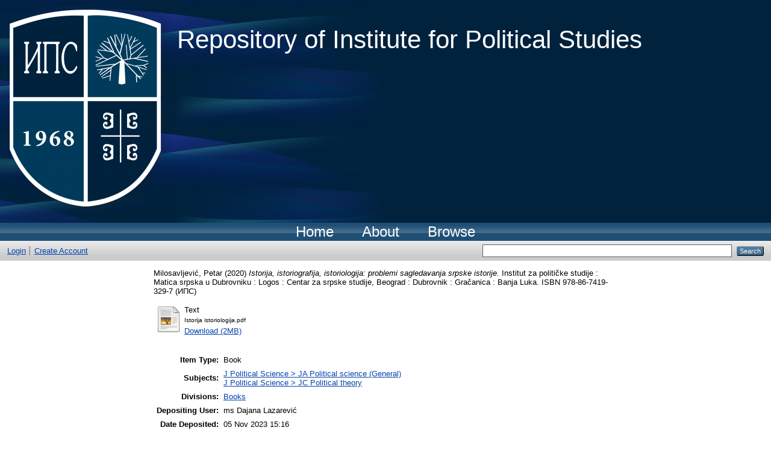

--- FILE ---
content_type: text/html; charset=utf-8
request_url: http://repozitorijumips.rs/1098/
body_size: 3477
content:
<!DOCTYPE html PUBLIC "-//W3C//DTD XHTML 1.0 Transitional//EN" "http://www.w3.org/TR/xhtml1/DTD/xhtml1-transitional.dtd">
<html xmlns="http://www.w3.org/1999/xhtml">
  <head>
    <meta http-equiv="X-UA-Compatible" content="IE=edge" />
    <title> Istorija, istoriografija, istoriologija: problemi sagledavanja srpske istorije  - Repository of Institute for Political Studies</title>
    <link rel="icon" href="/favicon.ico" type="image/x-icon" />
    <link rel="shortcut icon" href="/favicon.ico" type="image/x-icon" />
    <meta name="eprints.eprintid" content="1098" />
<meta name="eprints.rev_number" content="8" />
<meta name="eprints.eprint_status" content="archive" />
<meta name="eprints.userid" content="4" />
<meta name="eprints.dir" content="disk0/00/00/10/98" />
<meta name="eprints.datestamp" content="2023-11-05 15:16:52" />
<meta name="eprints.lastmod" content="2023-11-05 15:16:52" />
<meta name="eprints.status_changed" content="2023-11-05 15:16:52" />
<meta name="eprints.type" content="book" />
<meta name="eprints.metadata_visibility" content="show" />
<meta name="eprints.creators_name" content="Milosavljević, Petar" />
<meta name="eprints.search_name_id" content="Petar Milosavljevic" />
<meta name="eprints.title" content="Istorija, istoriografija, istoriologija: problemi sagledavanja srpske istorije" />
<meta name="eprints.ispublished" content="pub" />
<meta name="eprints.subjects" content="JA" />
<meta name="eprints.subjects" content="JC" />
<meta name="eprints.divisions" content="rips1" />
<meta name="eprints.full_text_status" content="public" />
<meta name="eprints.date" content="2020" />
<meta name="eprints.date_type" content="published" />
<meta name="eprints.publisher" content="Institut za političke studije : Matica srpska u Dubrovniku : Logos : Centar za srpske studije" />
<meta name="eprints.place_of_pub" content="Beograd : Dubrovnik : Gračanica : Banja Luka" />
<meta name="eprints.pages" content="341" />
<meta name="eprints.refereed" content="TRUE" />
<meta name="eprints.isbn" content="978-86-7419-329-7 (ИПС)" />
<meta name="eprints.citation" content="  Milosavljević, Petar  (2020) Istorija, istoriografija, istoriologija: problemi sagledavanja srpske istorije.    Institut za političke studije : Matica srpska u Dubrovniku : Logos : Centar za srpske studije, Beograd : Dubrovnik : Gračanica : Banja Luka.  ISBN 978-86-7419-329-7 (ИПС)     " />
<meta name="eprints.document_url" content="http://repozitorijumips.rs/1098/1/Istorija%20istoriologija.pdf" />
<link rel="schema.DC" href="http://purl.org/DC/elements/1.0/" />
<meta name="DC.identifier" content="http://repozitorijumips.rs/1098/" />
<meta name="DC.title" content="Istorija, istoriografija, istoriologija: problemi sagledavanja srpske istorije" />
<meta name="DC.creator" content="Milosavljević, Petar" />
<meta name="DC.publisher" content="Institut za političke studije : Matica srpska u Dubrovniku : Logos : Centar za srpske studije" />
<meta name="DC.source" content="Istorija, istoriografija, istoriologija: problemi sagledavanja srpske istorije" />
<meta name="DC.date" content="2020" />
<meta name="DC.type" content="Book" />
<meta name="DC.type" content="PeerReviewed" />
<meta name="DC.format" content="text" />
<meta name="DC.language" content="en" />
<meta name="DC.identifier" content="ISBN 978-86-7419-329-7 (ИПС)" />
<link rel="alternate" href="http://repozitorijumips.rs/cgi/export/eprint/1098/COinS/rips-eprint-1098.txt" type="text/plain; charset=utf-8" title="OpenURL ContextObject in Span" />
<link rel="alternate" href="http://repozitorijumips.rs/cgi/export/eprint/1098/Atom/rips-eprint-1098.xml" type="application/atom+xml;charset=utf-8" title="Atom" />
<link rel="alternate" href="http://repozitorijumips.rs/cgi/export/eprint/1098/DIDL/rips-eprint-1098.xml" type="text/xml; charset=utf-8" title="MPEG-21 DIDL" />
<link rel="alternate" href="http://repozitorijumips.rs/cgi/export/eprint/1098/ContextObject/rips-eprint-1098.xml" type="text/xml; charset=utf-8" title="OpenURL ContextObject" />
<link rel="alternate" href="http://repozitorijumips.rs/cgi/export/eprint/1098/RIS/rips-eprint-1098.ris" type="text/plain" title="Reference Manager" />
<link rel="alternate" href="http://repozitorijumips.rs/cgi/export/eprint/1098/RDFXML/rips-eprint-1098.rdf" type="application/rdf+xml" title="RDF+XML" />
<link rel="alternate" href="http://repozitorijumips.rs/cgi/export/eprint/1098/CSV/rips-eprint-1098.csv" type="text/csv; charset=utf-8" title="Multiline CSV" />
<link rel="alternate" href="http://repozitorijumips.rs/cgi/export/eprint/1098/METS/rips-eprint-1098.xml" type="text/xml; charset=utf-8" title="METS" />
<link rel="alternate" href="http://repozitorijumips.rs/cgi/export/eprint/1098/JSON/rips-eprint-1098.js" type="application/json; charset=utf-8" title="JSON" />
<link rel="alternate" href="http://repozitorijumips.rs/cgi/export/eprint/1098/MODS/rips-eprint-1098.xml" type="text/xml; charset=utf-8" title="MODS" />
<link rel="alternate" href="http://repozitorijumips.rs/cgi/export/eprint/1098/DC/rips-eprint-1098.txt" type="text/plain; charset=utf-8" title="Dublin Core" />
<link rel="alternate" href="http://repozitorijumips.rs/cgi/export/eprint/1098/Text/rips-eprint-1098.txt" type="text/plain; charset=utf-8" title="ASCII Citation" />
<link rel="alternate" href="http://repozitorijumips.rs/cgi/export/eprint/1098/Simple/rips-eprint-1098.txt" type="text/plain; charset=utf-8" title="Simple Metadata" />
<link rel="alternate" href="http://repozitorijumips.rs/cgi/export/eprint/1098/RDFN3/rips-eprint-1098.n3" type="text/n3" title="RDF+N3" />
<link rel="alternate" href="http://repozitorijumips.rs/cgi/export/eprint/1098/BibTeX/rips-eprint-1098.bib" type="text/plain" title="BibTeX" />
<link rel="alternate" href="http://repozitorijumips.rs/cgi/export/eprint/1098/EndNote/rips-eprint-1098.enw" type="text/plain; charset=utf-8" title="EndNote" />
<link rel="alternate" href="http://repozitorijumips.rs/cgi/export/eprint/1098/RDFNT/rips-eprint-1098.nt" type="text/plain" title="RDF+N-Triples" />
<link rel="alternate" href="http://repozitorijumips.rs/cgi/export/eprint/1098/Refer/rips-eprint-1098.refer" type="text/plain" title="Refer" />
<link rel="alternate" href="http://repozitorijumips.rs/cgi/export/eprint/1098/HTML/rips-eprint-1098.html" type="text/html; charset=utf-8" title="HTML Citation" />
<link rel="alternate" href="http://repozitorijumips.rs/cgi/export/eprint/1098/XML/rips-eprint-1098.xml" type="application/vnd.eprints.data+xml; charset=utf-8" title="EP3 XML" />
<link rel="Top" href="http://repozitorijumips.rs/" />
    <link rel="Sword" href="http://repozitorijumips.rs/sword-app/servicedocument" />
    <link rel="SwordDeposit" href="http://repozitorijumips.rs/id/contents" />
    <link rel="Search" type="text/html" href="http://repozitorijumips.rs/cgi/search" />
    <link rel="Search" type="application/opensearchdescription+xml" href="http://repozitorijumips.rs/cgi/opensearchdescription" title="Repository of Institute for Political Studies" />
    <script type="text/javascript">
// <![CDATA[
var eprints_http_root = "http:\/\/repozitorijumips.rs";
var eprints_http_cgiroot = "http:\/\/repozitorijumips.rs\/cgi";
var eprints_oai_archive_id = "repozitorijumips.rs";
var eprints_logged_in = false;
// ]]></script>
    <style type="text/css">.ep_logged_in { display: none }</style>
    <link rel="stylesheet" type="text/css" href="/style/auto-3.3.16.css" />
    <script type="text/javascript" src="/javascript/auto-3.3.16.js"><!--padder--></script>
    <!--[if lte IE 6]>
        <link rel="stylesheet" type="text/css" href="/style/ie6.css" />
   <![endif]-->
    <meta name="Generator" content="EPrints 3.3.16" />
    <meta http-equiv="Content-Type" content="text/html; charset=UTF-8" />
    <meta http-equiv="Content-Language" content="en" />
    
  </head>
  <body>
    
    <div class="ep_tm_header ep_noprint">
      <div class="ep_tm_site_logo">
<span>
        <a href="http://repozitorijumips.rs/" title="Repository of Institute for Political Studies" style="float: left;">
          <img alt="Repository of Institute for Political Studies" src="/images/sitelogo.png" />
        </a>
<span style="float:left">
<p style="color:#fff; font-size: 42px">Repository of Institute for Political Studies</p>
</span>
</span>
      </div>
      <ul class="ep_tm_menu">
        <li>
          <a href="http://repozitorijumips.rs">
            Home
          </a>
        </li>
        <li>
          <a href="http://repozitorijumips.rs/information.html">
            About
          </a>
        </li>
        <li>
          <a href="http://repozitorijumips.rs/view/" menu="ep_tm_menu_browse">
            Browse
          </a>
          <ul id="ep_tm_menu_browse" style="display:none;">
            <li>
             <a href="http://repozitorijumips.rs/view/types/">
              Browse by 
              Type
             </a>
            </li>
            <li>
              <a href="http://repozitorijumips.rs/view/year/">
                Browse by 
                Year
              </a>
            </li>
<!--            <li>
              <a href="{$config{http_url}}/view/subjects/">
                <epc:phrase ref="bin/generate_views:indextitleprefix"/>
                <epc:phrase ref="viewname_eprint_subjects"/>
              </a>
            </li>
            <li>
              <a href="{$config{http_url}}/view/divisions/">
                <epc:phrase ref="bin/generate_views:indextitleprefix"/>
                <epc:phrase ref="viewname_eprint_divisions"/>
              </a>
            </li>
-->
            <li>
              <a href="http://repozitorijumips.rs/view/creators/">
                Browse by 
                Author
              </a>
            </li>

	    <li>
              <a href="http://repozitorijumips.rs/view/subjects/RIPS.html">
                Browse by 
                IPS Centers
              </a>
            </li>

          </ul>
        </li>
      </ul>
      <table class="ep_tm_searchbar">
        <tr>
          <td align="left">
            <ul class="ep_tm_key_tools" id="ep_tm_menu_tools"><li><a href="http://repozitorijumips.rs/cgi/users/home">Login</a></li><li><a href="/cgi/register">Create Account</a></li></ul>
          </td>
          <td align="right" style="white-space: nowrap">
            
            <form method="get" accept-charset="utf-8" action="http://repozitorijumips.rs/cgi/search" style="display:inline">
              <input class="ep_tm_searchbarbox" size="50" type="text" name="q" />
              <input class="ep_tm_searchbarbutton" value="Search" type="submit" name="_action_search" />
              <input type="hidden" name="_action_search" value="Search" />
              <input type="hidden" name="_order" value="bytitle" />
              <input type="hidden" name="basic_srchtype" value="ALL" />
              <input type="hidden" name="_satisfyall" value="ALL" />
            </form>
          </td>
        </tr>
      </table>
    </div>
    <div>
      <div class="ep_tm_page_content">
<!--
        <h1 class="ep_tm_pagetitle">
          <epc:pin ref="title"/>
        </h1>
-->
        <div class="ep_summary_content"><div class="ep_summary_content_left"></div><div class="ep_summary_content_right"></div><div class="ep_summary_content_top"></div><div class="ep_summary_content_main">

  <p style="margin-bottom: 1em">
    


    <span class="person_name">Milosavljević, Petar</span>
  

(2020)

<em>Istorija, istoriografija, istoriologija: problemi sagledavanja srpske istorije.</em>


    
    
    Institut za političke studije : Matica srpska u Dubrovniku : Logos : Centar za srpske studije, Beograd : Dubrovnik : Gračanica : Banja Luka.
     ISBN 978-86-7419-329-7 (ИПС)
  


  



  </p>

  

  

    
  
    
      
      <table>
        
          <tr>
            <td valign="top" align="right"><a class="ep_document_link" href="http://repozitorijumips.rs/1098/1/Istorija%20istoriologija.pdf"><img class="ep_doc_icon" alt="[img]" src="http://repozitorijumips.rs/style/images/fileicons/text.png" border="0" /></a></td>
            <td valign="top">
              

<!-- document citation -->


<span class="ep_document_citation">
<span class="document_format">Text</span>
<br /><span class="document_filename">Istorija istoriologija.pdf</span>



</span>

<br />
              <a href="http://repozitorijumips.rs/1098/1/Istorija%20istoriologija.pdf" class="ep_document_link">Download (2MB)</a>
              
			  
			  
              
  
              <ul>
              
              </ul>
            </td>
          </tr>
        
      </table>
    

  

  

  

  <table style="margin-bottom: 1em; margin-top: 1em;" cellpadding="3">
    <tr>
      <th align="right">Item Type:</th>
      <td>
        Book
        
        
        
      </td>
    </tr>
    
    
      
    
      
    
      
    
      
        <tr>
          <th align="right">Subjects:</th>
          <td valign="top"><a href="http://repozitorijumips.rs/view/subjects/JA.html">J Political Science &gt; JA Political science (General)</a><br /><a href="http://repozitorijumips.rs/view/subjects/JC.html">J Political Science &gt; JC Political theory</a></td>
        </tr>
      
    
      
        <tr>
          <th align="right">Divisions:</th>
          <td valign="top"><a href="http://repozitorijumips.rs/view/divisions/rips1/">Books</a></td>
        </tr>
      
    
      
    
      
        <tr>
          <th align="right">Depositing User:</th>
          <td valign="top">

<span class="ep_name_citation"><span class="person_name">ms Dajana Lazarević</span></span>

</td>
        </tr>
      
    
      
        <tr>
          <th align="right">Date Deposited:</th>
          <td valign="top">05 Nov 2023 15:16</td>
        </tr>
      
    
      
        <tr>
          <th align="right">Last Modified:</th>
          <td valign="top">05 Nov 2023 15:16</td>
        </tr>
      
    
    <tr>
      <th align="right">URI:</th>
      <td valign="top"><a href="http://repozitorijumips.rs/id/eprint/1098">http://repozitorijumips.rs/id/eprint/1098</a></td>
    </tr>
  </table>

  
  

  
    <h3>Actions (login required)</h3>
    <table class="ep_summary_page_actions">
    
      <tr>
        <td><a href="/cgi/users/home?screen=EPrint%3A%3AView&amp;eprintid=1098"><img src="/style/images/action_view.png" title="View Item" alt="View Item" class="ep_form_action_icon" /></a></td>
        <td>View Item</td>
      </tr>
    
    </table>
  

</div><div class="ep_summary_content_bottom"></div><div class="ep_summary_content_after"></div></div>
      </div>
    </div>
    <div class="ep_tm_footer ep_noprint">
      <div class="ep_tm_eprints_logo">
        <a href="http://eprints.org/software/">
          <img alt="EPrints Logo" src="/images/eprintslogo.gif" />
        </a>
      </div>
      <div>Repository of Institute for Political Studies is powered by <em><a href="http://eprints.org/software/">EPrints 3</a></em> which is developed by the <a href="http://www.ecs.soton.ac.uk/">School of Electronics and Computer Science</a> at the University of Southampton. <a href="http://repozitorijumips.rs/eprints/">More information and software credits</a>.</div>
    </div>
  </body>
</html>